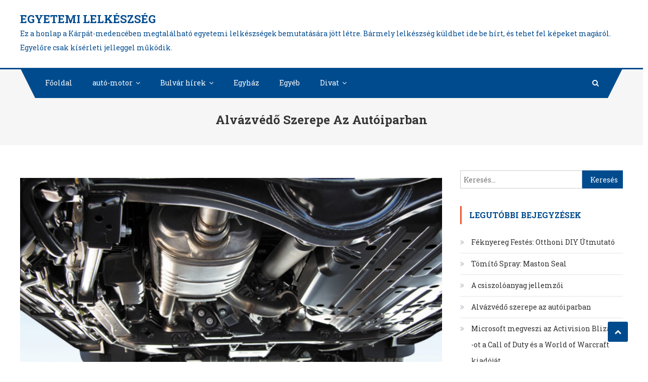

--- FILE ---
content_type: text/html; charset=UTF-8
request_url: https://egyetemilelkeszseg.hu/blog/alvazvedo-szerepe-az-autoiparban/
body_size: 46655
content:
<!DOCTYPE html>
<html lang="hu">
<head>
<meta charset="UTF-8">
<meta name="viewport" content="width=device-width, initial-scale=1">
<link rel="profile" href="https://gmpg.org/xfn/11">
<link rel="pingback" href="https://egyetemilelkeszseg.hu/xmlrpc.php">

<meta name='robots' content='index, follow, max-image-preview:large, max-snippet:-1, max-video-preview:-1' />
	<style>img:is([sizes="auto" i], [sizes^="auto," i]) { contain-intrinsic-size: 3000px 1500px }</style>
	
	<!-- This site is optimized with the Yoast SEO plugin v25.5 - https://yoast.com/wordpress/plugins/seo/ -->
	<title>Alvázvédő szerepe az autóiparban - Egyetemi Lelkészség</title>
	<link rel="canonical" href="https://egyetemilelkeszseg.hu/blog/alvazvedo-szerepe-az-autoiparban/" />
	<meta property="og:locale" content="hu_HU" />
	<meta property="og:type" content="article" />
	<meta property="og:title" content="Alvázvédő szerepe az autóiparban - Egyetemi Lelkészség" />
	<meta property="og:description" content="Miért fontos az alvázvédelem? Az alvázvédelem nagyon fontos a járművek számára, mert védi az alvázat a károsodástól és a korróziótól, és meghosszabbítja a jármű élettartamát. Az alvázvédelem javítja a jármű megjelenését, miközben védi a fémet a károsodástól. Az alvázvédelem elősegíti a jármű stabilitását és biztonságát is, mert megakadályozza a sérüléseket, amelyek az autó alvázán keresztül [&hellip;]" />
	<meta property="og:url" content="https://egyetemilelkeszseg.hu/blog/alvazvedo-szerepe-az-autoiparban/" />
	<meta property="og:site_name" content="Egyetemi Lelkészség" />
	<meta property="article:published_time" content="2023-02-09T08:53:28+00:00" />
	<meta property="article:modified_time" content="2025-02-12T13:28:50+00:00" />
	<meta property="og:image" content="https://egyetemilelkeszseg.hu/wp-content/uploads/2023/02/alvazvedok.jpg" />
	<meta property="og:image:width" content="1376" />
	<meta property="og:image:height" content="676" />
	<meta property="og:image:type" content="image/jpeg" />
	<meta name="author" content="Droid" />
	<meta name="twitter:card" content="summary_large_image" />
	<meta name="twitter:label1" content="Szerző:" />
	<meta name="twitter:data1" content="Droid" />
	<meta name="twitter:label2" content="Becsült olvasási idő" />
	<meta name="twitter:data2" content="3 perc" />
	<!-- / Yoast SEO plugin. -->


<link rel='dns-prefetch' href='//fonts.googleapis.com' />
<link rel="alternate" type="application/rss+xml" title="Egyetemi Lelkészség &raquo; hírcsatorna" href="https://egyetemilelkeszseg.hu/feed/" />
<script type="text/javascript">
/* <![CDATA[ */
window._wpemojiSettings = {"baseUrl":"https:\/\/s.w.org\/images\/core\/emoji\/15.0.3\/72x72\/","ext":".png","svgUrl":"https:\/\/s.w.org\/images\/core\/emoji\/15.0.3\/svg\/","svgExt":".svg","source":{"concatemoji":"https:\/\/egyetemilelkeszseg.hu\/wp-includes\/js\/wp-emoji-release.min.js?ver=b053f316e94f6251aa4dace627a84316"}};
/*! This file is auto-generated */
!function(i,n){var o,s,e;function c(e){try{var t={supportTests:e,timestamp:(new Date).valueOf()};sessionStorage.setItem(o,JSON.stringify(t))}catch(e){}}function p(e,t,n){e.clearRect(0,0,e.canvas.width,e.canvas.height),e.fillText(t,0,0);var t=new Uint32Array(e.getImageData(0,0,e.canvas.width,e.canvas.height).data),r=(e.clearRect(0,0,e.canvas.width,e.canvas.height),e.fillText(n,0,0),new Uint32Array(e.getImageData(0,0,e.canvas.width,e.canvas.height).data));return t.every(function(e,t){return e===r[t]})}function u(e,t,n){switch(t){case"flag":return n(e,"\ud83c\udff3\ufe0f\u200d\u26a7\ufe0f","\ud83c\udff3\ufe0f\u200b\u26a7\ufe0f")?!1:!n(e,"\ud83c\uddfa\ud83c\uddf3","\ud83c\uddfa\u200b\ud83c\uddf3")&&!n(e,"\ud83c\udff4\udb40\udc67\udb40\udc62\udb40\udc65\udb40\udc6e\udb40\udc67\udb40\udc7f","\ud83c\udff4\u200b\udb40\udc67\u200b\udb40\udc62\u200b\udb40\udc65\u200b\udb40\udc6e\u200b\udb40\udc67\u200b\udb40\udc7f");case"emoji":return!n(e,"\ud83d\udc26\u200d\u2b1b","\ud83d\udc26\u200b\u2b1b")}return!1}function f(e,t,n){var r="undefined"!=typeof WorkerGlobalScope&&self instanceof WorkerGlobalScope?new OffscreenCanvas(300,150):i.createElement("canvas"),a=r.getContext("2d",{willReadFrequently:!0}),o=(a.textBaseline="top",a.font="600 32px Arial",{});return e.forEach(function(e){o[e]=t(a,e,n)}),o}function t(e){var t=i.createElement("script");t.src=e,t.defer=!0,i.head.appendChild(t)}"undefined"!=typeof Promise&&(o="wpEmojiSettingsSupports",s=["flag","emoji"],n.supports={everything:!0,everythingExceptFlag:!0},e=new Promise(function(e){i.addEventListener("DOMContentLoaded",e,{once:!0})}),new Promise(function(t){var n=function(){try{var e=JSON.parse(sessionStorage.getItem(o));if("object"==typeof e&&"number"==typeof e.timestamp&&(new Date).valueOf()<e.timestamp+604800&&"object"==typeof e.supportTests)return e.supportTests}catch(e){}return null}();if(!n){if("undefined"!=typeof Worker&&"undefined"!=typeof OffscreenCanvas&&"undefined"!=typeof URL&&URL.createObjectURL&&"undefined"!=typeof Blob)try{var e="postMessage("+f.toString()+"("+[JSON.stringify(s),u.toString(),p.toString()].join(",")+"));",r=new Blob([e],{type:"text/javascript"}),a=new Worker(URL.createObjectURL(r),{name:"wpTestEmojiSupports"});return void(a.onmessage=function(e){c(n=e.data),a.terminate(),t(n)})}catch(e){}c(n=f(s,u,p))}t(n)}).then(function(e){for(var t in e)n.supports[t]=e[t],n.supports.everything=n.supports.everything&&n.supports[t],"flag"!==t&&(n.supports.everythingExceptFlag=n.supports.everythingExceptFlag&&n.supports[t]);n.supports.everythingExceptFlag=n.supports.everythingExceptFlag&&!n.supports.flag,n.DOMReady=!1,n.readyCallback=function(){n.DOMReady=!0}}).then(function(){return e}).then(function(){var e;n.supports.everything||(n.readyCallback(),(e=n.source||{}).concatemoji?t(e.concatemoji):e.wpemoji&&e.twemoji&&(t(e.twemoji),t(e.wpemoji)))}))}((window,document),window._wpemojiSettings);
/* ]]> */
</script>
		<style type="text/css">
			#wpadminbar #wp-admin-bar-my-networks > .ab-item:first-child:before {
				content: "\f325";
				top: 3px;
			}
		</style>
		<style id='wp-emoji-styles-inline-css' type='text/css'>

	img.wp-smiley, img.emoji {
		display: inline !important;
		border: none !important;
		box-shadow: none !important;
		height: 1em !important;
		width: 1em !important;
		margin: 0 0.07em !important;
		vertical-align: -0.1em !important;
		background: none !important;
		padding: 0 !important;
	}
</style>
<link rel='stylesheet' id='wp-block-library-css' href='https://egyetemilelkeszseg.hu/wp-includes/css/dist/block-library/style.min.css?ver=b053f316e94f6251aa4dace627a84316' type='text/css' media='all' />
<style id='classic-theme-styles-inline-css' type='text/css'>
/*! This file is auto-generated */
.wp-block-button__link{color:#fff;background-color:#32373c;border-radius:9999px;box-shadow:none;text-decoration:none;padding:calc(.667em + 2px) calc(1.333em + 2px);font-size:1.125em}.wp-block-file__button{background:#32373c;color:#fff;text-decoration:none}
</style>
<style id='global-styles-inline-css' type='text/css'>
:root{--wp--preset--aspect-ratio--square: 1;--wp--preset--aspect-ratio--4-3: 4/3;--wp--preset--aspect-ratio--3-4: 3/4;--wp--preset--aspect-ratio--3-2: 3/2;--wp--preset--aspect-ratio--2-3: 2/3;--wp--preset--aspect-ratio--16-9: 16/9;--wp--preset--aspect-ratio--9-16: 9/16;--wp--preset--color--black: #000000;--wp--preset--color--cyan-bluish-gray: #abb8c3;--wp--preset--color--white: #ffffff;--wp--preset--color--pale-pink: #f78da7;--wp--preset--color--vivid-red: #cf2e2e;--wp--preset--color--luminous-vivid-orange: #ff6900;--wp--preset--color--luminous-vivid-amber: #fcb900;--wp--preset--color--light-green-cyan: #7bdcb5;--wp--preset--color--vivid-green-cyan: #00d084;--wp--preset--color--pale-cyan-blue: #8ed1fc;--wp--preset--color--vivid-cyan-blue: #0693e3;--wp--preset--color--vivid-purple: #9b51e0;--wp--preset--gradient--vivid-cyan-blue-to-vivid-purple: linear-gradient(135deg,rgba(6,147,227,1) 0%,rgb(155,81,224) 100%);--wp--preset--gradient--light-green-cyan-to-vivid-green-cyan: linear-gradient(135deg,rgb(122,220,180) 0%,rgb(0,208,130) 100%);--wp--preset--gradient--luminous-vivid-amber-to-luminous-vivid-orange: linear-gradient(135deg,rgba(252,185,0,1) 0%,rgba(255,105,0,1) 100%);--wp--preset--gradient--luminous-vivid-orange-to-vivid-red: linear-gradient(135deg,rgba(255,105,0,1) 0%,rgb(207,46,46) 100%);--wp--preset--gradient--very-light-gray-to-cyan-bluish-gray: linear-gradient(135deg,rgb(238,238,238) 0%,rgb(169,184,195) 100%);--wp--preset--gradient--cool-to-warm-spectrum: linear-gradient(135deg,rgb(74,234,220) 0%,rgb(151,120,209) 20%,rgb(207,42,186) 40%,rgb(238,44,130) 60%,rgb(251,105,98) 80%,rgb(254,248,76) 100%);--wp--preset--gradient--blush-light-purple: linear-gradient(135deg,rgb(255,206,236) 0%,rgb(152,150,240) 100%);--wp--preset--gradient--blush-bordeaux: linear-gradient(135deg,rgb(254,205,165) 0%,rgb(254,45,45) 50%,rgb(107,0,62) 100%);--wp--preset--gradient--luminous-dusk: linear-gradient(135deg,rgb(255,203,112) 0%,rgb(199,81,192) 50%,rgb(65,88,208) 100%);--wp--preset--gradient--pale-ocean: linear-gradient(135deg,rgb(255,245,203) 0%,rgb(182,227,212) 50%,rgb(51,167,181) 100%);--wp--preset--gradient--electric-grass: linear-gradient(135deg,rgb(202,248,128) 0%,rgb(113,206,126) 100%);--wp--preset--gradient--midnight: linear-gradient(135deg,rgb(2,3,129) 0%,rgb(40,116,252) 100%);--wp--preset--font-size--small: 13px;--wp--preset--font-size--medium: 20px;--wp--preset--font-size--large: 36px;--wp--preset--font-size--x-large: 42px;--wp--preset--spacing--20: 0.44rem;--wp--preset--spacing--30: 0.67rem;--wp--preset--spacing--40: 1rem;--wp--preset--spacing--50: 1.5rem;--wp--preset--spacing--60: 2.25rem;--wp--preset--spacing--70: 3.38rem;--wp--preset--spacing--80: 5.06rem;--wp--preset--shadow--natural: 6px 6px 9px rgba(0, 0, 0, 0.2);--wp--preset--shadow--deep: 12px 12px 50px rgba(0, 0, 0, 0.4);--wp--preset--shadow--sharp: 6px 6px 0px rgba(0, 0, 0, 0.2);--wp--preset--shadow--outlined: 6px 6px 0px -3px rgba(255, 255, 255, 1), 6px 6px rgba(0, 0, 0, 1);--wp--preset--shadow--crisp: 6px 6px 0px rgba(0, 0, 0, 1);}:where(.is-layout-flex){gap: 0.5em;}:where(.is-layout-grid){gap: 0.5em;}body .is-layout-flex{display: flex;}.is-layout-flex{flex-wrap: wrap;align-items: center;}.is-layout-flex > :is(*, div){margin: 0;}body .is-layout-grid{display: grid;}.is-layout-grid > :is(*, div){margin: 0;}:where(.wp-block-columns.is-layout-flex){gap: 2em;}:where(.wp-block-columns.is-layout-grid){gap: 2em;}:where(.wp-block-post-template.is-layout-flex){gap: 1.25em;}:where(.wp-block-post-template.is-layout-grid){gap: 1.25em;}.has-black-color{color: var(--wp--preset--color--black) !important;}.has-cyan-bluish-gray-color{color: var(--wp--preset--color--cyan-bluish-gray) !important;}.has-white-color{color: var(--wp--preset--color--white) !important;}.has-pale-pink-color{color: var(--wp--preset--color--pale-pink) !important;}.has-vivid-red-color{color: var(--wp--preset--color--vivid-red) !important;}.has-luminous-vivid-orange-color{color: var(--wp--preset--color--luminous-vivid-orange) !important;}.has-luminous-vivid-amber-color{color: var(--wp--preset--color--luminous-vivid-amber) !important;}.has-light-green-cyan-color{color: var(--wp--preset--color--light-green-cyan) !important;}.has-vivid-green-cyan-color{color: var(--wp--preset--color--vivid-green-cyan) !important;}.has-pale-cyan-blue-color{color: var(--wp--preset--color--pale-cyan-blue) !important;}.has-vivid-cyan-blue-color{color: var(--wp--preset--color--vivid-cyan-blue) !important;}.has-vivid-purple-color{color: var(--wp--preset--color--vivid-purple) !important;}.has-black-background-color{background-color: var(--wp--preset--color--black) !important;}.has-cyan-bluish-gray-background-color{background-color: var(--wp--preset--color--cyan-bluish-gray) !important;}.has-white-background-color{background-color: var(--wp--preset--color--white) !important;}.has-pale-pink-background-color{background-color: var(--wp--preset--color--pale-pink) !important;}.has-vivid-red-background-color{background-color: var(--wp--preset--color--vivid-red) !important;}.has-luminous-vivid-orange-background-color{background-color: var(--wp--preset--color--luminous-vivid-orange) !important;}.has-luminous-vivid-amber-background-color{background-color: var(--wp--preset--color--luminous-vivid-amber) !important;}.has-light-green-cyan-background-color{background-color: var(--wp--preset--color--light-green-cyan) !important;}.has-vivid-green-cyan-background-color{background-color: var(--wp--preset--color--vivid-green-cyan) !important;}.has-pale-cyan-blue-background-color{background-color: var(--wp--preset--color--pale-cyan-blue) !important;}.has-vivid-cyan-blue-background-color{background-color: var(--wp--preset--color--vivid-cyan-blue) !important;}.has-vivid-purple-background-color{background-color: var(--wp--preset--color--vivid-purple) !important;}.has-black-border-color{border-color: var(--wp--preset--color--black) !important;}.has-cyan-bluish-gray-border-color{border-color: var(--wp--preset--color--cyan-bluish-gray) !important;}.has-white-border-color{border-color: var(--wp--preset--color--white) !important;}.has-pale-pink-border-color{border-color: var(--wp--preset--color--pale-pink) !important;}.has-vivid-red-border-color{border-color: var(--wp--preset--color--vivid-red) !important;}.has-luminous-vivid-orange-border-color{border-color: var(--wp--preset--color--luminous-vivid-orange) !important;}.has-luminous-vivid-amber-border-color{border-color: var(--wp--preset--color--luminous-vivid-amber) !important;}.has-light-green-cyan-border-color{border-color: var(--wp--preset--color--light-green-cyan) !important;}.has-vivid-green-cyan-border-color{border-color: var(--wp--preset--color--vivid-green-cyan) !important;}.has-pale-cyan-blue-border-color{border-color: var(--wp--preset--color--pale-cyan-blue) !important;}.has-vivid-cyan-blue-border-color{border-color: var(--wp--preset--color--vivid-cyan-blue) !important;}.has-vivid-purple-border-color{border-color: var(--wp--preset--color--vivid-purple) !important;}.has-vivid-cyan-blue-to-vivid-purple-gradient-background{background: var(--wp--preset--gradient--vivid-cyan-blue-to-vivid-purple) !important;}.has-light-green-cyan-to-vivid-green-cyan-gradient-background{background: var(--wp--preset--gradient--light-green-cyan-to-vivid-green-cyan) !important;}.has-luminous-vivid-amber-to-luminous-vivid-orange-gradient-background{background: var(--wp--preset--gradient--luminous-vivid-amber-to-luminous-vivid-orange) !important;}.has-luminous-vivid-orange-to-vivid-red-gradient-background{background: var(--wp--preset--gradient--luminous-vivid-orange-to-vivid-red) !important;}.has-very-light-gray-to-cyan-bluish-gray-gradient-background{background: var(--wp--preset--gradient--very-light-gray-to-cyan-bluish-gray) !important;}.has-cool-to-warm-spectrum-gradient-background{background: var(--wp--preset--gradient--cool-to-warm-spectrum) !important;}.has-blush-light-purple-gradient-background{background: var(--wp--preset--gradient--blush-light-purple) !important;}.has-blush-bordeaux-gradient-background{background: var(--wp--preset--gradient--blush-bordeaux) !important;}.has-luminous-dusk-gradient-background{background: var(--wp--preset--gradient--luminous-dusk) !important;}.has-pale-ocean-gradient-background{background: var(--wp--preset--gradient--pale-ocean) !important;}.has-electric-grass-gradient-background{background: var(--wp--preset--gradient--electric-grass) !important;}.has-midnight-gradient-background{background: var(--wp--preset--gradient--midnight) !important;}.has-small-font-size{font-size: var(--wp--preset--font-size--small) !important;}.has-medium-font-size{font-size: var(--wp--preset--font-size--medium) !important;}.has-large-font-size{font-size: var(--wp--preset--font-size--large) !important;}.has-x-large-font-size{font-size: var(--wp--preset--font-size--x-large) !important;}
:where(.wp-block-post-template.is-layout-flex){gap: 1.25em;}:where(.wp-block-post-template.is-layout-grid){gap: 1.25em;}
:where(.wp-block-columns.is-layout-flex){gap: 2em;}:where(.wp-block-columns.is-layout-grid){gap: 2em;}
:root :where(.wp-block-pullquote){font-size: 1.5em;line-height: 1.6;}
</style>
<link rel='stylesheet' id='contact-form-7-css' href='https://egyetemilelkeszseg.hu/wp-content/plugins/contact-form-7/includes/css/styles.css?ver=6.1' type='text/css' media='all' />
<link rel='stylesheet' id='font-awesome-css' href='https://egyetemilelkeszseg.hu/wp-content/themes/scholarship/assets/library/font-awesome/css/font-awesome.min.css?ver=4.5.0' type='text/css' media='all' />
<link rel='stylesheet' id='scholarship-fonts-css' href='https://fonts.googleapis.com/css?family=Roboto+Slab%3A300italic%2C400italic%2C700italic%2C400%2C300%2C700&#038;subset=latin%2Clatin-ext' type='text/css' media='all' />
<link rel='stylesheet' id='lightslider-style-css' href='https://egyetemilelkeszseg.hu/wp-content/themes/scholarship/assets/library/lightslider/css/lightslider.min.css?ver=1.1.5' type='text/css' media='all' />
<link rel='stylesheet' id='scholarship-style-css' href='https://egyetemilelkeszseg.hu/wp-content/themes/scholarship/style.css?ver=1.1.7' type='text/css' media='all' />
<style id='scholarship-style-inline-css' type='text/css'>
a,a:hover,a:focus,a:active,.entry-footer a:hover,.comment-author .fn .url:hover .commentmetadata .comment-edit-link,#cancel-comment-reply-link,#cancel-comment-reply-link:before,.logged-in-as a,.header-elements-holder .top-info::after,.widget hover,.widget a:hover::before,.widget li:hover::before,.widget .widget-title,.scholarship_grid_layout .post-title a:hover,.scholarship_portfolio .single-post-wrapper .portfolio-title-wrapper .portfolio-link,.team-title-wrapper .post-title a:hover,.latest-posts-wrapper .byline a:hover,.latest-posts-wrapper .posted-on a:hover,.latest-posts-wrapper .news-title a:hover,.entry-title a:hover,.entry-meta span a:hover,.post-readmore a:hover,.grid-archive-layout .entry-title a:hover,.widget a:hover,.widget a:hover::before,.widget li:hover::before,.home.blog .archive-content-wrapper .entry-title a:hover{color:#004b8e}
.navigation .nav-links a:hover,.bttn:hover,button,input[type='button']:hover,input[type='reset']:hover,input[type='submit']:hover,.edit-link .post-edit-link,.reply .comment-reply-link,#masthead .menu-search-wrapper,#site-navigation ul.sub-menu,#site-navigation ul.children,.header-search-wrapper .search-submit,.mt-slider-btn-wrap .slider-btn:hover,.mt-slider-btn-wrap .slider-btn:first-child,.scholarship-slider-wrapper .lSAction>a:hover,.widget_search .search-submit,.team-wrapper .team-desc-wrapper,.site-info,#mt-scrollup,.scholarship_latest_blog .news-more:hover,#site-navigation ul > li:hover > .sub-toggle,#site-navigation ul > li.current-menu-item .sub-toggle,#site-navigation ul > li.current-menu-ancestor .sub-toggle,.error404 .page-title,#primary-menu,.widget_tag_cloud .tagcloud a:hover,.widget.widget_tag_cloud a:hover{background:#004b8e !important}
.navigation .nav-links a,.bttn,button,input[type='button'],input[type='reset'],input[type='submit'],.header-elements-holder .top-info::after,.mt-slider-btn-wrap .slider-btn:hover,.mt-slider-btn-wrap .slider-btn:first-child,.widget_search .search-submit,.cta-btn-wrap a:hover,.widget_tag_cloud .tagcloud a:hover,.widget.widget_tag_cloud a:hover{border-color:#004b8e}
.comment-list .comment-body,#masthead .menu-search-wrapper::before,#masthead .menu-search-wrapper::after{border-top-color:#004b8e}
#masthead,.site-info:before,.site-info:after,.site-info-wrapper{border-bottom-color:#004b8e}
#site-navigation ul li.current-menu-item>a,#site-navigation ul li.current-menu-ancestor>a,#site-navigation ul li:hover>a,#site-navigation ul li.current_page_ancestor>a,#site-navigation ul li.current_page_item>a,#site-navigation ul li.focus>a,.header-search-wrapper .search-submit:hover,.mt-slider-btn-wrap .slider-btn,.mt-slider-btn-wrap .slider-btn:first-child:hover,.widget .scholarship-widget-wrapper .widget-title::before,.widget .scholarship-widget-wrapper .widget-title::after,.cta-btn-wrap a,.scholarship_portfolio .single-post-wrapper .portfolio-title-wrapper .portfolio-link:hover,.scholarship_latest_blog .news-more,#mt-scrollup:hover,#site-navigation ul li a.sub-toggle{background:#f2552c}
.scholarship_call_to_action .section-wrapper::before,.scholarship_portfolio .single-post-wrapper .portfolio-title-wrapper,.scholarship_testimonials .section-wrapper::before{background:rgba( 0,75,142,0.9 )}
.header-search-wrapper .search-main:hover,.site-info a:hover{color:#f2552c}
.header-search-wrapper .search-submit:hover{border-color:#f2552c}
.widget .widget-title{border-left-color:#f2552c}
.site-title a,.site-description{color:#004b8e}
</style>
<link rel='stylesheet' id='scholarship-responsive-style-css' href='https://egyetemilelkeszseg.hu/wp-content/themes/scholarship/assets/css/scholarship-responsive.css?ver=1.1.7' type='text/css' media='all' />
<style id='kadence-blocks-global-variables-inline-css' type='text/css'>
:root {--global-kb-font-size-sm:clamp(0.8rem, 0.73rem + 0.217vw, 0.9rem);--global-kb-font-size-md:clamp(1.1rem, 0.995rem + 0.326vw, 1.25rem);--global-kb-font-size-lg:clamp(1.75rem, 1.576rem + 0.543vw, 2rem);--global-kb-font-size-xl:clamp(2.25rem, 1.728rem + 1.63vw, 3rem);--global-kb-font-size-xxl:clamp(2.5rem, 1.456rem + 3.26vw, 4rem);--global-kb-font-size-xxxl:clamp(2.75rem, 0.489rem + 7.065vw, 6rem);}:root {--global-palette1: #3182CE;--global-palette2: #2B6CB0;--global-palette3: #1A202C;--global-palette4: #2D3748;--global-palette5: #4A5568;--global-palette6: #718096;--global-palette7: #EDF2F7;--global-palette8: #F7FAFC;--global-palette9: #ffffff;}
</style>
<script type="text/javascript" src="https://egyetemilelkeszseg.hu/wp-includes/js/jquery/jquery.min.js?ver=3.7.1" id="jquery-core-js"></script>
<script type="text/javascript" src="https://egyetemilelkeszseg.hu/wp-includes/js/jquery/jquery-migrate.min.js?ver=3.4.1" id="jquery-migrate-js"></script>
<link rel="https://api.w.org/" href="https://egyetemilelkeszseg.hu/wp-json/" /><link rel="alternate" title="JSON" type="application/json" href="https://egyetemilelkeszseg.hu/wp-json/wp/v2/posts/264" /><link rel="EditURI" type="application/rsd+xml" title="RSD" href="https://egyetemilelkeszseg.hu/xmlrpc.php?rsd" />
<link rel="alternate" title="oEmbed (JSON)" type="application/json+oembed" href="https://egyetemilelkeszseg.hu/wp-json/oembed/1.0/embed?url=https%3A%2F%2Fegyetemilelkeszseg.hu%2Fblog%2Falvazvedo-szerepe-az-autoiparban%2F" />
<link rel="alternate" title="oEmbed (XML)" type="text/xml+oembed" href="https://egyetemilelkeszseg.hu/wp-json/oembed/1.0/embed?url=https%3A%2F%2Fegyetemilelkeszseg.hu%2Fblog%2Falvazvedo-szerepe-az-autoiparban%2F&#038;format=xml" />
<script type="application/ld+json" data-source="DataFeed:WordPress" data-schema="264-post-Default">{"@context":"https:\/\/schema.org\/","@type":"BlogPosting","@id":"https:\/\/egyetemilelkeszseg.hu\/blog\/alvazvedo-szerepe-az-autoiparban\/#BlogPosting","mainEntityOfPage":"https:\/\/egyetemilelkeszseg.hu\/blog\/alvazvedo-szerepe-az-autoiparban\/","headline":"Alv\u00e1zv\u00e9d\u0151 szerepe az aut\u00f3iparban","name":"Alv\u00e1zv\u00e9d\u0151 szerepe az aut\u00f3iparban","description":"Mi\u00e9rt fontos az alv\u00e1zv\u00e9delem? Az alv\u00e1zv\u00e9delem nagyon fontos a j\u00e1rm\u0171vek sz\u00e1m\u00e1ra, mert v\u00e9di az alv\u00e1zat a k\u00e1rosod\u00e1st\u00f3l \u00e9s a korr\u00f3zi\u00f3t\u00f3l, \u00e9s meghosszabb\u00edtja a j\u00e1rm\u0171 \u00e9lettartam\u00e1t. Az alv\u00e1zv\u00e9delem jav\u00edtja a j\u00e1rm\u0171 megjelen\u00e9s\u00e9t, mik\u00f6zben v\u00e9di a f\u00e9met a k\u00e1rosod\u00e1st\u00f3l. Az alv\u00e1zv\u00e9delem el\u0151seg\u00edti a j\u00e1rm\u0171 stabilit\u00e1s\u00e1t \u00e9s biztons\u00e1g\u00e1t is, mert megakad\u00e1lyozza a s\u00e9r\u00fcl\u00e9seket, amelyek az aut\u00f3 alv\u00e1z\u00e1n kereszt\u00fcl [&hellip;]","datePublished":"2023-02-09","dateModified":"2025-02-12","author":{"@type":"Person","@id":"https:\/\/egyetemilelkeszseg.hu\/blog\/author\/droid\/#Person","name":"Droid","url":"https:\/\/egyetemilelkeszseg.hu\/blog\/author\/droid\/","identifier":1,"image":{"@type":"ImageObject","@id":"https:\/\/secure.gravatar.com\/avatar\/a37155712a907cb65f1a3a91ec20a5d1?s=96&d=mm&r=g","url":"https:\/\/secure.gravatar.com\/avatar\/a37155712a907cb65f1a3a91ec20a5d1?s=96&d=mm&r=g","height":96,"width":96}},"image":{"@type":"ImageObject","@id":"https:\/\/egyetemilelkeszseg.hu\/wp-content\/uploads\/2023\/02\/alvazvedok.jpg","url":"https:\/\/egyetemilelkeszseg.hu\/wp-content\/uploads\/2023\/02\/alvazvedok.jpg","height":676,"width":1376},"url":"https:\/\/egyetemilelkeszseg.hu\/blog\/alvazvedo-szerepe-az-autoiparban\/","about":["Alv\u00e1zv\u00e9delem fontoss\u00e1ga"],"wordCount":586,"keywords":["Alv\u00e1zv\u00e9d\u0151k","aut\u00f3 alv\u00e1z v\u00e9delem"]}</script>
</head>

<body data-rsssl=1 class="post-template-default single single-post postid-264 single-format-standard right-sidebar">
	

<div id="page" class="site">
	<a class="skip-link screen-reader-text" href="#content">Skip to content</a>
	<header id="masthead" class="site-header" role="banner">		<div class="logo-ads-wrapper clearfix">
			<div class="mt-container">
				<div class="site-branding">
																<div class="site-title-wrapper">
															<p class="site-title"><a href="https://egyetemilelkeszseg.hu/" rel="home" data-wpel-link="internal">Egyetemi Lelkészség</a></p>
															<p class="site-description">Ez a honlap a Kárpát-medencében megtalálható egyetemi lelkészségek bemutatására jött létre. Bármely lelkészség küldhet ide be hírt, és tehet fel képeket magáról. Egyelőre csak kísérleti jelleggel működik.</p>
													</div><!-- .site-title-wrapper -->
									</div><!-- .site-branding -->			
<div class="header-elements-holder"></div><!-- .header-elements-holder --><div class="clearfix"> </div></div><!-- .mt-container --></div><!-- .logo-ads-wrapper -->		<div class="menu-search-wrapper">
			<nav id="site-navigation" class="main-navigation" role="navigation">
				<div class="menu-toggle hide"><a href="javascript:void(0)" data-wpel-link="internal"><i class="fa fa-navicon"></i></a></div>
				<div class="menu-fomenu-container"><ul id="primary-menu" class="menu"><li id="menu-item-21" class="menu-item menu-item-type-custom menu-item-object-custom menu-item-home menu-item-21"><a href="https://egyetemilelkeszseg.hu/" data-wpel-link="internal">Főoldal</a></li>
<li id="menu-item-288" class="menu-item menu-item-type-taxonomy menu-item-object-category menu-item-has-children menu-item-288"><a href="https://egyetemilelkeszseg.hu/blog/category/egyeb/auto-motor/" data-wpel-link="internal">autó-motor</a>
<ul class="sub-menu">
	<li id="menu-item-276" class="menu-item menu-item-type-taxonomy menu-item-object-category current-post-ancestor current-menu-parent current-post-parent menu-item-276"><a href="https://egyetemilelkeszseg.hu/blog/category/alvazvedelem-fontossaga/" data-wpel-link="internal">Alvázvédelem fontossága</a></li>
	<li id="menu-item-300" class="menu-item menu-item-type-taxonomy menu-item-object-category menu-item-300"><a href="https://egyetemilelkeszseg.hu/blog/category/fenyezes-javito-stift-hazilag/" data-wpel-link="internal">Fényezés javító stift házilag</a></li>
</ul>
</li>
<li id="menu-item-279" class="menu-item menu-item-type-taxonomy menu-item-object-category menu-item-has-children menu-item-279"><a href="https://egyetemilelkeszseg.hu/blog/category/bulvar-hirek/" data-wpel-link="internal">Bulvár hírek</a>
<ul class="sub-menu">
	<li id="menu-item-282" class="menu-item menu-item-type-taxonomy menu-item-object-category menu-item-282"><a href="https://egyetemilelkeszseg.hu/blog/category/egeszseg/" data-wpel-link="internal">Egészség</a></li>
</ul>
</li>
<li id="menu-item-20" class="menu-item menu-item-type-post_type menu-item-object-page menu-item-20"><a href="https://egyetemilelkeszseg.hu/egyhaz/" data-wpel-link="internal">Egyház</a></li>
<li id="menu-item-285" class="menu-item menu-item-type-taxonomy menu-item-object-category menu-item-285"><a href="https://egyetemilelkeszseg.hu/blog/category/egyeb/" data-wpel-link="internal">Egyéb</a></li>
<li id="menu-item-291" class="menu-item menu-item-type-taxonomy menu-item-object-category menu-item-has-children menu-item-291"><a href="https://egyetemilelkeszseg.hu/blog/category/egyeb/divat/" data-wpel-link="internal">Divat</a>
<ul class="sub-menu">
	<li id="menu-item-294" class="menu-item menu-item-type-taxonomy menu-item-object-category menu-item-294"><a href="https://egyetemilelkeszseg.hu/blog/category/ekszer/" data-wpel-link="internal">Ékszer</a></li>
	<li id="menu-item-297" class="menu-item menu-item-type-taxonomy menu-item-object-category menu-item-297"><a href="https://egyetemilelkeszseg.hu/blog/category/ekszer/nemesacel-ekszerek/" data-wpel-link="internal">Nemesacél ékszerek</a></li>
</ul>
</li>
</ul></div>			</nav><!-- #site-navigation -->

							<div class="header-search-wrapper">
	                <span class="search-main"><a href="javascript:void(0)" data-wpel-link="internal"><i class="fa fa-search"></i></a></span>
	                <div class="search-form-main clearfix">
						<div class="mt-container">
		                	<form role="search" method="get" class="search-form" action="https://egyetemilelkeszseg.hu/">
				<label>
					<span class="screen-reader-text">Keresés:</span>
					<input type="search" class="search-field" placeholder="Keresés&hellip;" value="" name="s" />
				</label>
				<input type="submit" class="search-submit" value="Keresés" />
			</form>		                </div>
		            </div>
	            </div><!-- .header-search-wrapper -->
                    </div><!-- .menu-search-wrapper -->
</header><!-- #masthead -->
	<div id="content" class="site-content">
		
					<header class="entry-header">
	            <div class="mt-container">
	    			<h1 class="entry-title">Alvázvédő szerepe az autóiparban</h1>	            </div><!-- .mt-container -->
			</header><!-- .entry-header -->
				
		<div class="mt-container">
	<div id="primary" class="content-area">
		<main id="main" class="site-main" role="main">

		
<article id="post-264" class="post-264 post type-post status-publish format-standard has-post-thumbnail hentry category-alvazvedelem-fontossaga tag-alvazvedok tag-auto-alvaz-vedelem">

	<div class="entry-content">
        <div class="single-post-image">
            <figure><img width="1210" height="594" src="https://egyetemilelkeszseg.hu/wp-content/uploads/2023/02/alvazvedok.jpg" class="attachment-scholarship-blog-large size-scholarship-blog-large wp-post-image" alt="Alvázvédők" decoding="async" fetchpriority="high" srcset="https://egyetemilelkeszseg.hu/wp-content/uploads/2023/02/alvazvedok.jpg 1376w, https://egyetemilelkeszseg.hu/wp-content/uploads/2023/02/alvazvedok-300x147.jpg 300w, https://egyetemilelkeszseg.hu/wp-content/uploads/2023/02/alvazvedok-768x377.jpg 768w, https://egyetemilelkeszseg.hu/wp-content/uploads/2023/02/alvazvedok-1024x503.jpg 1024w, https://egyetemilelkeszseg.hu/wp-content/uploads/2023/02/alvazvedok-550x270.jpg 550w" sizes="(max-width: 1210px) 100vw, 1210px" /></figure>
        </div>
					<div class="entry-meta">
				<span class="posted-on"> <a href="https://egyetemilelkeszseg.hu/blog/alvazvedo-szerepe-az-autoiparban/" rel="bookmark" data-wpel-link="internal"><time class="entry-date published" datetime="2023-02-09T08:53:28+00:00">2023-02-09</time><time class="updated" datetime="2025-02-12T13:28:50+00:00">2025-02-12</time></a></span><span class="byline">  <span class="author vcard"><a class="url fn n" href="https://egyetemilelkeszseg.hu/blog/author/droid/" data-wpel-link="internal">Droid</a></span></span><span class="cat-links">Posted in <a href="https://egyetemilelkeszseg.hu/blog/category/alvazvedelem-fontossaga/" rel="category tag" data-wpel-link="internal">Alvázvédelem fontossága</a></span><span class="tags-links">Tagged <a href="https://egyetemilelkeszseg.hu/blog/tag/alvazvedok/" rel="tag" data-wpel-link="internal">Alvázvédők</a>, <a href="https://egyetemilelkeszseg.hu/blog/tag/auto-alvaz-vedelem/" rel="tag" data-wpel-link="internal">autó alváz védelem</a></span>			</div><!-- .entry-meta -->
		<h2>Miért fontos az alvázvédelem?</h2>
<p>Az alvázvédelem nagyon fontos a járművek számára, mert védi az alvázat a károsodástól és a korróziótól, és meghosszabbítja a jármű élettartamát. Az alvázvédelem javítja a jármű megjelenését, miközben védi a fémet a károsodástól.</p>
<p>Az alvázvédelem elősegíti a jármű stabilitását és biztonságát is, mert megakadályozza a sérüléseket, amelyek az autó alvázán keresztül hatnak a karosszériára, és védi a járművek tartószerkezetét a korróziótól, amely az idő múlásával rontja a jármű élettartamát.</p>
<p>Az alvázvédő megakadályozza az alváz korrózióját, ami a jármű szerkezetének megroggyasztásához vezethet, valamint javítja a jármű védelmét a károsodás ellen, például az úton száguldás közben okozott károk ellen.</p>
<p>Összességében az alvázvédelem fontos a jármű élettartamának meghosszabbításához, a biztonság javításához, a jármű megjelenésének javításához és a jármű értékének megőrzéséhez. Ha új járművet vásárol, vagy régi járművét szeretné megmenteni a károsodástól, ajánlatos az alvázvédelemre szentelni figyelmet.</p>
<h2>Milyen alvázvédők léteznek?</h2>
<p>Korábban tisztáztuk, hogy miért nagyon fontos az alvázvédők használata az autók korrózióvédelmében. De milyen alvázvédők léteznek és melyiket hogyan kell felhasználni?</p>
<p><strong>Az alvázvédők többféle formában és anyagból állnak. A leggyakrabban használt alvázvédők közé tartoznak:</strong></p>
<ol>
<li>Zink-alumínium öntvény: ez az alvázvédő egy könnyű, tartós és ellenálló anyag, amely védi az alvázat a korróziótól.</li>
<li>Cink-alumínium bevonat: ez egy fémlemezből álló védőréteg, amely a fémet védi a korróziótól és a károsodásoktól.</li>
<li>Epoxy alapú védőréteg: ez egy rugalmas, tartós és ellenálló védőréteg, amely a fémet védi a korróziótól és a károsodásoktól.</li>
<li>Folyékony alvázvédő: ez egy folyadék alapú alvázvédő, amely a fémet védi a korróziótól és a károsodásoktól.</li>
<li>Acél alvázvédő: ez egy nehéz, tartós és ellenálló acél lemez, amely védi az alvázat a korróziótól és a károsodásoktól.</li>
</ol>
<p>A választás attól függ, hogy milyen járműre van szükség, mennyire sérülékeny az alváz és mennyire szereti a tulajdonos a jármű megjelenését védeni. Az alvázvédők kiválasztásánál figyelembe kell venni az adott jármű alvázának jellemzőit, például a méretét, formáját és sérülékenységét. Az alvázvédő kiválasztása után fontos a megfelelő felszerelés és szakszerű alkalmazás is.</p>
	</div><!-- .entry-content -->

	<footer class="entry-footer">
			</footer><!-- .entry-footer -->
</article><!-- #post-## -->

	<nav class="navigation post-navigation" aria-label="Bejegyzések">
		<h2 class="screen-reader-text">Bejegyzés navigáció</h2>
		<div class="nav-links"><div class="nav-previous"><a href="https://egyetemilelkeszseg.hu/blog/microsoft-megveszi-az-activision-blizarrd-ot-call-duty-es-world-warcraft-kiadojat/" rel="prev" data-wpel-link="internal">Microsoft megveszi az Activision Blizarrd -ot a Call of Duty és a World of Warcraft kiadóját</a></div><div class="nav-next"><a href="https://egyetemilelkeszseg.hu/blog/a-csiszoloanyag-jellemzoi/" rel="next" data-wpel-link="internal">A csiszolóanyag jellemzői</a></div></div>
	</nav>
		</main><!-- #main -->
	</div><!-- #primary -->


<aside id="secondary" class="widget-area" role="complementary">
	<section id="search-2" class="widget widget_search"><form role="search" method="get" class="search-form" action="https://egyetemilelkeszseg.hu/">
				<label>
					<span class="screen-reader-text">Keresés:</span>
					<input type="search" class="search-field" placeholder="Keresés&hellip;" value="" name="s" />
				</label>
				<input type="submit" class="search-submit" value="Keresés" />
			</form></section>
		<section id="recent-posts-2" class="widget widget_recent_entries">
		<h4 class="widget-title">Legutóbbi bejegyzések</h4>
		<ul>
											<li>
					<a href="https://egyetemilelkeszseg.hu/blog/feknyereg-festes-otthoni-diy-utmutato/" data-wpel-link="internal">Féknyereg Festés: Otthoni DIY Útmutató</a>
									</li>
											<li>
					<a href="https://egyetemilelkeszseg.hu/blog/tomito-spray-maston-seal/" data-wpel-link="internal">Tömítő Spray: Maston Seal</a>
									</li>
											<li>
					<a href="https://egyetemilelkeszseg.hu/blog/a-csiszoloanyag-jellemzoi/" data-wpel-link="internal">A csiszolóanyag jellemzői</a>
									</li>
											<li>
					<a href="https://egyetemilelkeszseg.hu/blog/alvazvedo-szerepe-az-autoiparban/" aria-current="page" data-wpel-link="internal">Alvázvédő szerepe az autóiparban</a>
									</li>
											<li>
					<a href="https://egyetemilelkeszseg.hu/blog/microsoft-megveszi-az-activision-blizarrd-ot-call-duty-es-world-warcraft-kiadojat/" data-wpel-link="internal">Microsoft megveszi az Activision Blizarrd -ot a Call of Duty és a World of Warcraft kiadóját</a>
									</li>
					</ul>

		</section><section id="archives-2" class="widget widget_archive"><h4 class="widget-title">Archívum</h4>
			<ul>
					<li><a href="https://egyetemilelkeszseg.hu/blog/2024/06/" data-wpel-link="internal">2024. június</a></li>
	<li><a href="https://egyetemilelkeszseg.hu/blog/2023/12/" data-wpel-link="internal">2023. december</a></li>
	<li><a href="https://egyetemilelkeszseg.hu/blog/2023/11/" data-wpel-link="internal">2023. november</a></li>
	<li><a href="https://egyetemilelkeszseg.hu/blog/2023/02/" data-wpel-link="internal">2023. február</a></li>
	<li><a href="https://egyetemilelkeszseg.hu/blog/2022/01/" data-wpel-link="internal">2022. január</a></li>
	<li><a href="https://egyetemilelkeszseg.hu/blog/2021/10/" data-wpel-link="internal">2021. október</a></li>
	<li><a href="https://egyetemilelkeszseg.hu/blog/2021/07/" data-wpel-link="internal">2021. július</a></li>
	<li><a href="https://egyetemilelkeszseg.hu/blog/2021/05/" data-wpel-link="internal">2021. május</a></li>
	<li><a href="https://egyetemilelkeszseg.hu/blog/2019/07/" data-wpel-link="internal">2019. július</a></li>
	<li><a href="https://egyetemilelkeszseg.hu/blog/2019/06/" data-wpel-link="internal">2019. június</a></li>
	<li><a href="https://egyetemilelkeszseg.hu/blog/2019/04/" data-wpel-link="internal">2019. április</a></li>
	<li><a href="https://egyetemilelkeszseg.hu/blog/2019/03/" data-wpel-link="internal">2019. március</a></li>
	<li><a href="https://egyetemilelkeszseg.hu/blog/2018/10/" data-wpel-link="internal">2018. október</a></li>
	<li><a href="https://egyetemilelkeszseg.hu/blog/2018/03/" data-wpel-link="internal">2018. március</a></li>
	<li><a href="https://egyetemilelkeszseg.hu/blog/2017/12/" data-wpel-link="internal">2017. december</a></li>
	<li><a href="https://egyetemilelkeszseg.hu/blog/2017/09/" data-wpel-link="internal">2017. szeptember</a></li>
	<li><a href="https://egyetemilelkeszseg.hu/blog/2017/03/" data-wpel-link="internal">2017. március</a></li>
	<li><a href="https://egyetemilelkeszseg.hu/blog/2017/01/" data-wpel-link="internal">2017. január</a></li>
	<li><a href="https://egyetemilelkeszseg.hu/blog/2016/12/" data-wpel-link="internal">2016. december</a></li>
	<li><a href="https://egyetemilelkeszseg.hu/blog/2016/10/" data-wpel-link="internal">2016. október</a></li>
	<li><a href="https://egyetemilelkeszseg.hu/blog/2016/08/" data-wpel-link="internal">2016. augusztus</a></li>
	<li><a href="https://egyetemilelkeszseg.hu/blog/2016/04/" data-wpel-link="internal">2016. április</a></li>
	<li><a href="https://egyetemilelkeszseg.hu/blog/2010/12/" data-wpel-link="internal">2010. december</a></li>
	<li><a href="https://egyetemilelkeszseg.hu/blog/2010/10/" data-wpel-link="internal">2010. október</a></li>
			</ul>

			</section><section id="text-2" class="widget widget_text"><h4 class="widget-title">Hírdetés</h4>			<div class="textwidget"></div>
		</section><section id="categories-2" class="widget widget_categories"><h4 class="widget-title">Kategóriák</h4>
			<ul>
					<li class="cat-item cat-item-93"><a href="https://egyetemilelkeszseg.hu/blog/category/alvazvedelem-fontossaga/" data-wpel-link="internal">Alvázvédelem fontossága</a>
</li>
	<li class="cat-item cat-item-23"><a href="https://egyetemilelkeszseg.hu/blog/category/egyeb/auto-motor/" data-wpel-link="internal">autó-motor</a>
</li>
	<li class="cat-item cat-item-36"><a href="https://egyetemilelkeszseg.hu/blog/category/bulvar-hirek/" data-wpel-link="internal">Bulvár hírek</a>
</li>
	<li class="cat-item cat-item-84"><a href="https://egyetemilelkeszseg.hu/blog/category/converse-cipo/" data-wpel-link="internal">Converse cipő</a>
</li>
	<li class="cat-item cat-item-7"><a href="https://egyetemilelkeszseg.hu/blog/category/egyeb/divat/" data-wpel-link="internal">Divat</a>
</li>
	<li class="cat-item cat-item-56"><a href="https://egyetemilelkeszseg.hu/blog/category/egeszseg/" data-wpel-link="internal">Egészség</a>
</li>
	<li class="cat-item cat-item-1"><a href="https://egyetemilelkeszseg.hu/blog/category/egyeb/" data-wpel-link="internal">Egyéb</a>
</li>
	<li class="cat-item cat-item-57"><a href="https://egyetemilelkeszseg.hu/blog/category/ekszer/" data-wpel-link="internal">Ékszer</a>
</li>
	<li class="cat-item cat-item-80"><a href="https://egyetemilelkeszseg.hu/blog/category/fenyezes-javito-stift-hazilag/" data-wpel-link="internal">Fényezés javító stift házilag</a>
</li>
	<li class="cat-item cat-item-2"><a href="https://egyetemilelkeszseg.hu/blog/category/hit/" data-wpel-link="internal">Hit</a>
</li>
	<li class="cat-item cat-item-89"><a href="https://egyetemilelkeszseg.hu/blog/category/konzol/" data-wpel-link="internal">konzol</a>
</li>
	<li class="cat-item cat-item-3"><a href="https://egyetemilelkeszseg.hu/blog/category/lelkeszseg/" data-wpel-link="internal">Lelkészség</a>
</li>
	<li class="cat-item cat-item-58"><a href="https://egyetemilelkeszseg.hu/blog/category/ekszer/nemesacel-ekszerek/" data-wpel-link="internal">Nemesacél ékszerek</a>
</li>
	<li class="cat-item cat-item-17"><a href="https://egyetemilelkeszseg.hu/blog/category/egyeb/ora/" data-wpel-link="internal">Óra</a>
</li>
	<li class="cat-item cat-item-108"><a href="https://egyetemilelkeszseg.hu/blog/category/tomito-spray/" data-wpel-link="internal">Tömítő Spray</a>
</li>
	<li class="cat-item cat-item-90"><a href="https://egyetemilelkeszseg.hu/blog/category/xbox/" data-wpel-link="internal">xbox</a>
</li>
			</ul>

			</section></aside><!-- #secondary -->
</div><!-- .mt-container -->
	</div><!-- #content -->

	<footer id="colophon" class="site-footer" role="contentinfo">

		
		
		<div class="site-info-wrapper">
			<div class="site-info">
				<div class="mt-container">
					
					<div class="scholarship-copyright-wrapper">
												<span class="scholarship-copyright">Scholarship</span>
						<span class="sep"> | </span>
						Scholarship Theme by <a href="https://mysterythemes.com/" rel="designer external noopener noreferrer" data-wpel-link="external">Mystery Themes</a>.					</div>

					<div class="mt-sub-footer-right">
									                <div class="mt-footer-social">
				           						           	</div><!-- .mt-footer-social -->
				        			        </div><!-- .mt-sub-footer-right -->

				</div>
			</div><!-- .site-info -->
		</div><!-- .site-info-wrapper -->

	</footer><!-- #colophon -->
	<div id="mt-scrollup" class="animated arrow-hide"><i class="fa fa-chevron-up"></i></div>
</div><!-- #page -->

<script type="text/javascript" src="https://egyetemilelkeszseg.hu/wp-includes/js/dist/hooks.min.js?ver=4d63a3d491d11ffd8ac6" id="wp-hooks-js"></script>
<script type="text/javascript" src="https://egyetemilelkeszseg.hu/wp-includes/js/dist/i18n.min.js?ver=5e580eb46a90c2b997e6" id="wp-i18n-js"></script>
<script type="text/javascript" id="wp-i18n-js-after">
/* <![CDATA[ */
wp.i18n.setLocaleData( { 'text direction\u0004ltr': [ 'ltr' ] } );
/* ]]> */
</script>
<script type="text/javascript" src="https://egyetemilelkeszseg.hu/wp-content/plugins/contact-form-7/includes/swv/js/index.js?ver=6.1" id="swv-js"></script>
<script type="text/javascript" id="contact-form-7-js-translations">
/* <![CDATA[ */
( function( domain, translations ) {
	var localeData = translations.locale_data[ domain ] || translations.locale_data.messages;
	localeData[""].domain = domain;
	wp.i18n.setLocaleData( localeData, domain );
} )( "contact-form-7", {"translation-revision-date":"2025-06-30 16:09:30+0000","generator":"GlotPress\/4.0.1","domain":"messages","locale_data":{"messages":{"":{"domain":"messages","plural-forms":"nplurals=2; plural=n != 1;","lang":"hu"},"This contact form is placed in the wrong place.":["Ez a kapcsolatfelv\u00e9teli \u0171rlap rossz helyre ker\u00fclt."],"Error:":["Hiba:"]}},"comment":{"reference":"includes\/js\/index.js"}} );
/* ]]> */
</script>
<script type="text/javascript" id="contact-form-7-js-before">
/* <![CDATA[ */
var wpcf7 = {
    "api": {
        "root": "https:\/\/egyetemilelkeszseg.hu\/wp-json\/",
        "namespace": "contact-form-7\/v1"
    },
    "cached": 1
};
/* ]]> */
</script>
<script type="text/javascript" src="https://egyetemilelkeszseg.hu/wp-content/plugins/contact-form-7/includes/js/index.js?ver=6.1" id="contact-form-7-js"></script>
<script type="text/javascript" src="https://egyetemilelkeszseg.hu/wp-content/themes/scholarship/assets/library/lightslider/js/lightslider.min.js?ver=20170605" id="jquery-lightslider-js"></script>
<script type="text/javascript" src="https://egyetemilelkeszseg.hu/wp-content/themes/scholarship/assets/library/sticky/jquery.sticky.js?ver=1.0.2" id="jquery-sticky-js"></script>
<script type="text/javascript" src="https://egyetemilelkeszseg.hu/wp-content/themes/scholarship/assets/library/sticky/sticky-setting.js?ver=1.0.0" id="scholarship-sticky-setting-js"></script>
<script type="text/javascript" src="https://egyetemilelkeszseg.hu/wp-content/themes/scholarship/assets/js/custom-script.js?ver=1.1.7" id="scholarship-custom-script-js"></script>
<script type="text/javascript" src="https://egyetemilelkeszseg.hu/wp-content/themes/scholarship/assets/js/navigation.js?ver=1.1.7" id="scholarship-navigation-script-js"></script>

</body>
</html>